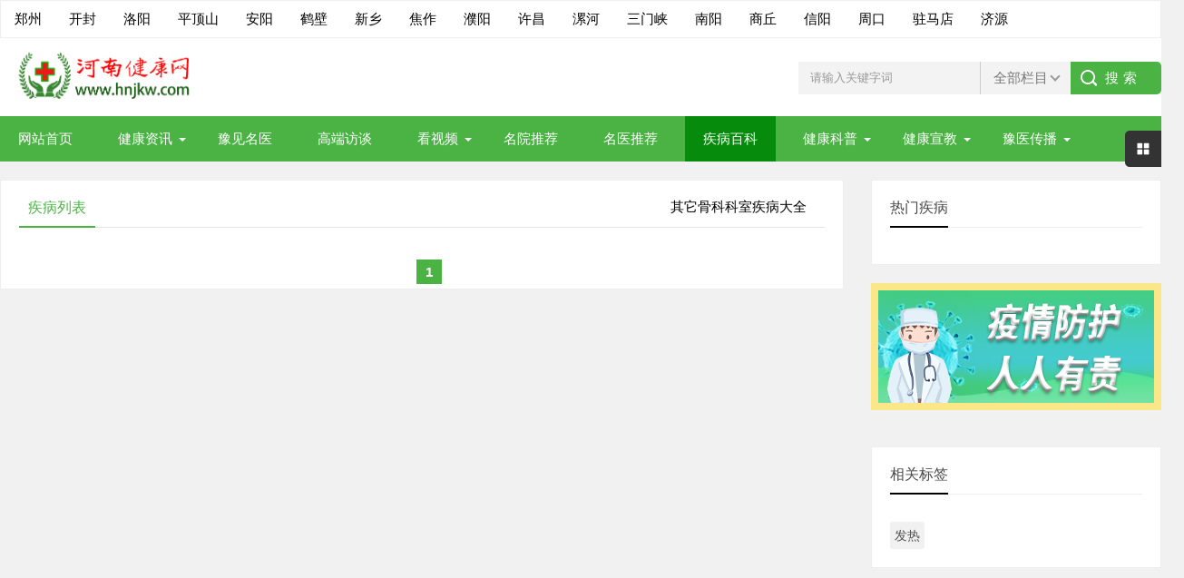

--- FILE ---
content_type: text/html; charset=UTF-8
request_url: https://ay.hnjkw.com/diseases/list?department=132
body_size: 4231
content:
<!DOCTYPE html>

<html>
<head>
  <meta charset="utf-8">
  <title>其它骨科科室疾病大全 -- 安阳市健康网</title>
  <meta name="keywords" content="查询疾病,疾病列表,疾病大全,安阳市疾病库" />
  <meta name="description" content="安阳市疾病库为您详细罗列出所有疾病名单以及列表" />
  <meta name="viewport" content="width=device-width, initial-scale=1">
  <link rel="stylesheet" href="/css/swiper.min.css">
  <script src="/js/jquery.min.js" ></script>
  <script src="/js/swiper.min.js"></script>
  <script src="/js/banner.js"></script>
  <link href="/css/base.css?924-19" rel="stylesheet">
  <link href="/css/m.css?923-2" rel="stylesheet">

  <script src="/js/main.js"></script>
  <script src="/js/index.js"></script>

  <!--[if lt IE 9]>

  <script src="/js/modernizr.js"></script>

  <![endif]-->

  <!-- banner-->


</head>

<body>
<div class="sites whitebg  ">

  <ul class="box">
    <li><a href="https://www.hnjkw.com" target="_blank">郑州</a></li>
    <li><a href="https://kf.hnjkw.com" target="_blank">开封</a></li>
    <li><a href="https://ly.hnjkw.com" target="_blank">洛阳</a></li>
    <li><a href="https://pds.hnjkw.com" target="_blank">平顶山</a></li>
    <li><a href="https://ay.hnjkw.com" target="_blank">安阳</a></li>
    <li><a href="https://hb.hnjkw.com" target="_blank">鹤壁</a></li>
    <li><a href="https://xx.hnjkw.com" target="_blank">新乡</a></li>
    <li><a href="https://jz.hnjkw.com" target="_blank">焦作</a></li>
    <li><a href="https://py.hnjkw.com" target="_blank">濮阳</a></li>
    <li><a href="https://xc.hnjkw.com" target="_blank">许昌</a></li>
    <li><a href="https://lh.hnjkw.com" target="_blank">漯河</a></li>
    <li><a href="https://smx.hnjkw.com" target="_blank">三门峡</a></li>
    <li><a href="https://ny.hnjkw.com" target="_blank">南阳</a></li>
    <li><a href="https://sq.hnjkw.com" target="_blank">商丘</a></li>
    <li><a href="https://xy.hnjkw.com" target="_blank">信阳</a></li>
    <li><a href="https://zk.hnjkw.com" target="_blank">周口</a></li>
    <li><a href="https://zmd.hnjkw.com" target="_blank">驻马店</a></li>
    <li><a href="https://jy.hnjkw.com" target="_blank">济源</a></li>
  </ul>
</div>

<header>
  <div class="logo-section box">
    <div class="search">
      <form action="/search" method="get" name="searchform" id="searchform">
        <input name="keywords" id="keywords" class="input_text" value="请输入关键字词" style="color: rgb(153, 153, 153);" onfocus="if(value=='请输入关键字词'){this.style.color='#000';value=''}" onblur="if(value==''){this.style.color='#999';value='请输入关键字词'}" type="text">
        <div class="searchSelect">
          <span>全部栏目</span>
          <ul>
            <li id="/search">全部栏目</li>
            
                
            
                                                      <li id="/articles/news">健康资讯</li>
                  
                
            
                                                      <li id="/videos/famous_doctor">豫见名医</li>
                  
                
            
                                                      <li id="/videos/interview">高端访谈</li>
                  
                
            
                                                      <li id="/lives/streams">会议庆典</li>
                  
                
            
                                                      <li id="/videos/movies">看视频</li>
                  
                
            
                                                      <li id="/hospitals">名院推荐</li>
                  
                
            
                                                      <li id="/doctors">名医推荐</li>
                  
                
            
                                                      <li id="/diseases">疾病百科</li>
                  
                
            
                                                      <li id="/articles/science">健康科普</li>
                  
                
            
                                                      <li id="/educations/health">健康宣教</li>
                  
                
            
                                                      <li id="/articles/propagate">豫医传播</li>
                  
                
                      </ul>
        </div>
        <input name="Submit" class="input_submit" value="搜索" type="submit">
      </form>
    </div>
    <div class="logo"><a href="/"><img src="/img/logo.png">
      </a> </div>
  </div>
  <div class="clear"></div>
  <div class="topnav">
    <h2>
      <img src="/img/logo.png" alt="" style="height: calc(100% - 8px);padding-top: 4px;">
    </h2>
    <nav>
      <ul id="starlist">
                          <li  >
                         <a href="/" >网站首页</a>
                      </li>
                                     <li  class="menu" >
                          <a href="/articles/news" >健康资讯</a>
            <ul class="sub">
                            <li><a href="/articles/dynamic">健康资讯</a></li>
                            <li><a href="/articles/video">视频资讯</a></li>
                            <li><a href="/articles/henan">关注河南</a></li>
                            <li><a href="/articles/authority">权威发布</a></li>
                            <li><a href="/articles/illness">疾病资讯</a></li>
                            <li><a href="/articles/policy">政策法规</a></li>
                          </ul>
              <span></span>
                      </li>
                                     <li  >
                         <a href="/videos/famous_doctor" >豫见名医</a>
                      </li>
                                     <li  >
                         <a href="/videos/interview" >高端访谈</a>
                      </li>
                                                     <li  class="menu" >
                          <a href="/videos/movies" >看视频</a>
            <ul class="sub">
                            <li><a href="/videos/propaganda">宣传视频</a></li>
                            <li><a href="/videos/popularization">科普视频</a></li>
                          </ul>
              <span></span>
                      </li>
                                     <li  >
                         <a href="/hospitals" >名院推荐</a>
                      </li>
                                     <li  >
                         <a href="/doctors" >名医推荐</a>
                      </li>
                                     <li id="selected"  >
                         <a href="/diseases" >疾病百科</a>
                      </li>
                                     <li  class="menu" >
                          <a href="/articles/science" >健康科普</a>
            <ul class="sub">
                            <li><a href="/articles/sickness">疾病健康</a></li>
                            <li><a href="/articles/public">大众健康</a></li>
                            <li><a href="/articles/fashion">时尚健康</a></li>
                            <li><a href="/articles/surgery">急救手术</a></li>
                          </ul>
              <span></span>
                      </li>
                                     <li  class="menu" >
                          <a href="/educations/health" >健康宣教</a>
            <ul class="sub">
                            <li><a href="/educations/video_educations">视频宣教</a></li>
                            <li><a href="/educations/pic_educations">图文宣教</a></li>
                          </ul>
              <span></span>
                      </li>
                                     <li  class="menu" >
                          <a href="/articles/propagate" >豫医传播</a>
            <ul class="sub">
                            <li><a href="/articles/weekly_observation"> 周观察 </a></li>
                          </ul>
              <span></span>
                      </li>
                         </ul>
    </nav>
    <h2 id="mnavh"><span class="navicon"></span></h2>
  </div>
  <div class="is-search">
    <section><i></i>请输入关键字词</section>
  </div>
  <div class="search-page">
    <div class="go-left"></div>
    <div class="search">
      <form action="/search" method="get" name="searchform-m" id="searchform-m">
        <input name="keywords" id="keywords" class="input_text" value="请输入关键字词" style="color: rgb(153, 153, 153);"
               onfocus="if(value=='请输入关键字词'){this.style.color='#000';value=''}"
               onblur="if(value==''){this.style.color='#999';value='请输入关键字词'}" type="text">
        <div class="searchSelect">
          <span>全部栏目</span>
          <ul>
            <li id="/search">全部栏目</li>
            
              
            
                                                <li id="/articles/news">健康资讯</li>
                
              
            
                                                <li id="/videos/famous_doctor">豫见名医</li>
                
              
            
                                                <li id="/videos/interview">高端访谈</li>
                
              
            
                                                <li id="/lives/streams">会议庆典</li>
                
              
            
                                                <li id="/videos/movies">看视频</li>
                
              
            
                                                <li id="/hospitals">名院推荐</li>
                
              
            
                                                <li id="/doctors">名医推荐</li>
                
              
            
                                                <li id="/diseases">疾病百科</li>
                
              
            
                                                <li id="/articles/science">健康科普</li>
                
              
            
                                                <li id="/educations/health">健康宣教</li>
                
              
            
                                                <li id="/articles/propagate">豫医传播</li>
                
              
                      </ul>
        </div>
        <input name="Submit" class="input_submit" value="搜索" type="submit">
      </form>
    </div>

  </div>
</header>
<div class="clear blank"></div>
  <article style="min-height: 700px">

    <div class="blogs left-box">

      <div class="blogs-box whitebg">

        <div class="news-title" > <span class="hnav"> <a href="/diseases/list?tags=&part=&department=132&keywords=">其它骨科科室疾病大全</a></span>

          <h2 >疾病列表</h2>

        </div>

        <div class="blogs-list">



          <ul>


            

          </ul>

        </div>

        <div class="pagelist"><a title="Total record">&nbsp;<b>0</b> </a>&nbsp;
          &nbsp;

                    &nbsp;
          <b>1</b>
          &nbsp;</div>

      </div>

      </div>

    </div>

    <aside class="side-section right-box">

      <div class="whitebg cloud">

        <h2 class="side-title">热门疾病</h2>

        <ul>

          
        </ul>

      </div>



      <div class="ad ad-small"><a href="https://www.hnjkw.com" target="_blank">
          <img src="/images/advertisings/20210924/061656_9335.png" alt="疫情">
        </a></div>

      <div class="blank clear" ></div>



      <div class="whitebg cloud">

        <h2 class="side-title">相关标签</h2>

        <ul>
          
            <a href="?tags=发热" >发热</a>
                  </ul>

      </div>


    </aside>

  </article>

<footer>

  <div class="footer box">
    <div class="wxbox">
      <ul>
        <li><img src="/images/wx_code.png"><span>微信公众号</span></li>
        <!--<li><img src="/images/dy_code.png"><span>抖音</span></li>-->
        <li><img src="/images/vod_code.png"><span>视频号</span></li>
      </ul>
    </div>
    <div class="endnav">
      <p>地址：中国·郑州嵩山北路292号&nbsp;E-mail：hnjkw@163.com</p><p>主办单位：<a href="https://www.hnjkw.com/images/letter.jpg" rel="noopener noreferrer" target="_blank">河南省传播学会卫生健康专业委员会</a> 河南健康网网络传媒有限公司</p><p>互联网医疗保健信息服务审核同意书 豫卫网审(2014)090号 <a href="https://www.hnjkw.com/images/cert_01.jpg" rel="noopener noreferrer" target="_blank">计算机软件著作权登记证书 软著登字第11643242号</a></p><p>广播电视节目制作经营许可证: (豫)字第01215号</p><p><img src="/images/beian.png"><a href="https://www.beian.gov.cn/" rel="noopener noreferrer" target="_blank">豫公网安备41010202003144号</a>&nbsp;<a href="https://beian.miit.gov.cn/#/Integrated/index" rel="noopener noreferrer" target="_blank">豫ICP备2021000322号-2</a></p><p>服务声明：本网站旨在提供医疗健康资讯，不能作为诊断及治疗的依据</p>
    </div>
  </div>
</footer>
<div class="toolbar-open"></div>
<div class="toolbar">
  <div class="toolbar-close"><span id="closed"></span></div>
  <div class="toolbar-nav">
    <ul id="toolbar-menu">
      <li><i class="side-icon-weixin"></i>
        <section class="weixin-section">
          <div class="weixin-info">
            <p>微信公众号</p>
            <img src="/images/wx_code.png">
          </div>
        </section>
      </li>
      <!--<li><i class="side-icon-douyin"></i>-->
      <!--  <section class="weixin-section">-->
      <!--    <div class="weixin-info">-->
      <!--      <p>抖音</p>-->
      <!--      <img src="/images/dy_code.png">-->
      <!--    </div>-->
      <!--  </section>-->
      <!--</li>-->
      <li><i class="side-icon-weixin-video"></i>
        <section class="weixin-section">
          <div class="weixin-info">
            <p>视频号</p>
            <img src="/images/vod_code.png">
          </div>
        </section>
      </li>



    </ul>
  </div>
</div>

<a href="#" title="返回顶部" class="icon-top"></a>
<style>
  .copyrights{text-indent:-9999px;height:0;line-height:0;font-size:0;overflow:hidden;}
</style>

<script type="text/javascript" src="https://res.wx.qq.com/open/js/jweixin-1.6.0.js">
</script>
<script type="text/javascript">
  var domain = document.domain;

  var url = location.href.split('#')[0];
  var descContent = '安阳市疾病库为您详细罗列出所有疾病名单以及列表 ';
  descContent = descContent.substring(0,100) + "...";
  var shareTitle = '其它骨科科室疾病大全';

  var imgUrl = "https://www.hnjkw.com/images/share_logo_nourl.png";
  $.ajax({
    type: "GET",
    url: "https://"+domain+"/token.php",
    dataType: "json",
    data : {
      "url" : url
    },
    success: function(data){
      if(data!='error'){

        var timestamp = data.timestamp;
        var appid = data.appid;
        var noncestr = data.noncestr;
        var signature = data.signature;
        wx.config({
          debug : false,
          appId : appid,
          timestamp : timestamp,
          nonceStr : noncestr,
          signature : signature,
          jsApiList : [ 'updateAppMessageShareData','updateTimelineShareData' ]
        });

      }
    }
  });
  wx.ready(function() {

    /* wx.checkJsApi({
         jsApiList: ['updateAppMessageShareData'],
         success:function(res){
             alert(res.checkResult.chooseImage);
         }
     }) ; */
    //分享给朋友
    wx.updateAppMessageShareData({
      title : shareTitle, // 分享标题
      desc : descContent, // 分享描述
      link : url, // 分享链接
      imgUrl : imgUrl, // 分享图标
      type : 'link', // 分享类型,music、video或link，不填默认为link
      success : function() {
        // 用户确认分享后执行的回调函数
      },
      cancel : function() {
        // 用户取消分享后执行的回调函数
      }
    });

    wx.updateTimelineShareData({
      title : shareTitle, // 分享标题
      link : url, // 分享链接
      imgUrl : imgUrl, // 分享图标
      success : function() {
        // 用户确认分享后执行的回调函数
      },
      cancel : function() {
        // 用户取消分享后执行的回调函数
      }
    });

  });

  wx.error(function(res) {
    alert(res.errMsg);
  });

</script>
</body>
</html>


--- FILE ---
content_type: text/html; charset=UTF-8
request_url: https://ay.hnjkw.com/token.php?url=https%3A%2F%2Fay.hnjkw.com%2Fdiseases%2Flist%3Fdepartment%3D132
body_size: 107
content:
{"appid":"wx3e671a983bfc02bd","timestamp":1769777422,"noncestr":"UMNBf1EuGjuV0qU3","url":"https:\/\/ay.hnjkw.com\/diseases\/list?department=132","signature":"d2a5ef437ffdc9b0bb41d6f5393174d4f2b1f230"}

--- FILE ---
content_type: text/css
request_url: https://ay.hnjkw.com/css/swiper.min.css
body_size: 1461
content:
/**
 * Swiper 3.4.2
 * Most modern mobile touch slider and framework with hardware accelerated transitions
 * 
 * http://www.idangero.us/swiper/
 * 
 * Copyright 2017, Vladimir Kharlampidi
 * The iDangero.us
 * http://www.idangero.us/
 * 
 * Licensed under MIT
 * 
 * Released on: March 10, 2017
 */
.swiper-container { width: 100%; height: 100%; }
.swiper-slide img {
    width: 100%; 
}
.swiper-slide { text-align: center; font-size: 18px; background: #fff; /* Center slide text vertically */ display: -webkit-box; display: -ms-flexbox; display: -webkit-flex; display: flex; -webkit-box-pack: center; -ms-flex-pack: center; -webkit-justify-content: center; justify-content: center; -webkit-box-align: center; -ms-flex-align: center; -webkit-align-items: center; align-items: center; }

.swiper-container { margin-left: auto; margin-right: auto; position: relative; overflow: hidden; z-index: 1 }
.swiper-container-no-flexbox .swiper-slide { float: left }
.swiper-container-vertical>.swiper-wrapper { -webkit-box-orient: vertical; -moz-box-orient: vertical; -ms-flex-direction: column; -webkit-flex-direction: column; flex-direction: column }
.swiper-wrapper { position: relative; width: 100%; height: 100%; z-index: 1; display: -webkit-box; display: -moz-box; display: -ms-flexbox; display: -webkit-flex; display: flex; -webkit-transition-property: -webkit-transform; -moz-transition-property: -moz-transform; -o-transition-property: -o-transform; -ms-transition-property: -ms-transform; transition-property: transform; -webkit-box-sizing: content-box; -moz-box-sizing: content-box; box-sizing: content-box }
.swiper-container-android .swiper-slide, .swiper-wrapper { -webkit-transform: translate3d(0, 0, 0); -moz-transform: translate3d(0, 0, 0); -o-transform: translate(0, 0); -ms-transform: translate3d(0, 0, 0); transform: translate3d(0, 0, 0) }
.swiper-container-multirow>.swiper-wrapper { -webkit-box-lines: multiple; -moz-box-lines: multiple; -ms-flex-wrap: wrap; -webkit-flex-wrap: wrap; flex-wrap: wrap }
.swiper-container-free-mode>.swiper-wrapper { -webkit-transition-timing-function: ease-out; -moz-transition-timing-function: ease-out; -ms-transition-timing-function: ease-out; -o-transition-timing-function: ease-out; transition-timing-function: ease-out; margin: 0 auto }
.swiper-slide { -webkit-flex-shrink: 0; -ms-flex: 0 0 auto; flex-shrink: 0; width: 100%; height: 100%; position: relative }
.swiper-container-autoheight, .swiper-container-autoheight .swiper-slide { height: auto }
.swiper-container-autoheight .swiper-wrapper { -webkit-box-align: start; -ms-flex-align: start; -webkit-align-items: flex-start; align-items: flex-start; -webkit-transition-property: -webkit-transform, height; -moz-transition-property: -moz-transform; -o-transition-property: -o-transform; -ms-transition-property: -ms-transform; transition-property: transform, height }
.swiper-container .swiper-notification { position: absolute; left: 0; top: 0; pointer-events: none; opacity: 0; z-index: -1000 }
.swiper-wp8-horizontal { -ms-touch-action: pan-y; touch-action: pan-y }
.swiper-wp8-vertical { -ms-touch-action: pan-x; touch-action: pan-x }
.swiper-button-next, .swiper-button-prev { position: absolute; top: 50%; width: 60px; height: 60px; margin-top: -22px; z-index: 10; cursor: pointer; background-size: 34px 34px; background-position: center; background-repeat: no-repeat; }
.swiper-button-next.swiper-button-disabled, .swiper-button-prev.swiper-button-disabled { opacity: .35; cursor: auto; pointer-events: none }
.swiper-button-prev, .swiper-container-rtl .swiper-button-next { background-image: url("../images/left.png"); left: 10px; right: auto }
.swiper-button-prev.swiper-button-black, .swiper-container-rtl .swiper-button-next.swiper-button-black { background-image: url("") }
.swiper-button-prev.swiper-button-white, .swiper-container-rtl .swiper-button-next.swiper-button-white { background-image: url("") }
.swiper-button-next, .swiper-container-rtl .swiper-button-prev { background-image: url("../images/right.png"); right: 10px; left: auto; }
.swiper-button-next.swiper-button-black, .swiper-container-rtl .swiper-button-prev.swiper-button-black { background-image: url("") }
.swiper-button-next.swiper-button-white, .swiper-container-rtl .swiper-button-prev.swiper-button-white { background-image: url("") }
.swiper-pagination { position: absolute; text-align: center; -webkit-transition: .3s; -moz-transition: .3s; -o-transition: .3s; transition: .3s; -webkit-transform: translate3d(0, 0, 0); -ms-transform: translate3d(0, 0, 0); -o-transform: translate3d(0, 0, 0); transform: translate3d(0, 0, 0); z-index: 10 }
.swiper-pagination.swiper-pagination-hidden { opacity: 0 }
.swiper-container-horizontal>.swiper-pagination-bullets, .swiper-pagination-custom, .swiper-pagination-fraction { bottom: 10px; left: 0; width: 100% }
.swiper-pagination-bullet { width: 8px; height: 8px; display: inline-block; border-radius: 100%; background: #000; opacity: .2 }
button.swiper-pagination-bullet { border: none; margin: 0; padding: 0; box-shadow: none; -moz-appearance: none; -ms-appearance: none; -webkit-appearance: none; appearance: none }
.swiper-pagination-clickable .swiper-pagination-bullet { cursor: pointer }
.swiper-pagination-white .swiper-pagination-bullet { background: #fff }
.swiper-pagination-bullet-active { opacity: 1; background: #4bb344 }
.swiper-pagination-white .swiper-pagination-bullet-active { background: #fff }
.swiper-pagination-black .swiper-pagination-bullet-active { background: #000 }
.swiper-container-vertical>.swiper-pagination-bullets { right: 10px; top: 50%; -webkit-transform: translate3d(0, -50%, 0); -moz-transform: translate3d(0, -50%, 0); -o-transform: translate(0, -50%); -ms-transform: translate3d(0, -50%, 0); transform: translate3d(0, -50%, 0) }
.swiper-container-vertical>.swiper-pagination-bullets .swiper-pagination-bullet { margin: 5px 0; display: block }
.swiper-container-horizontal>.swiper-pagination-bullets .swiper-pagination-bullet { margin: 0 5px }
